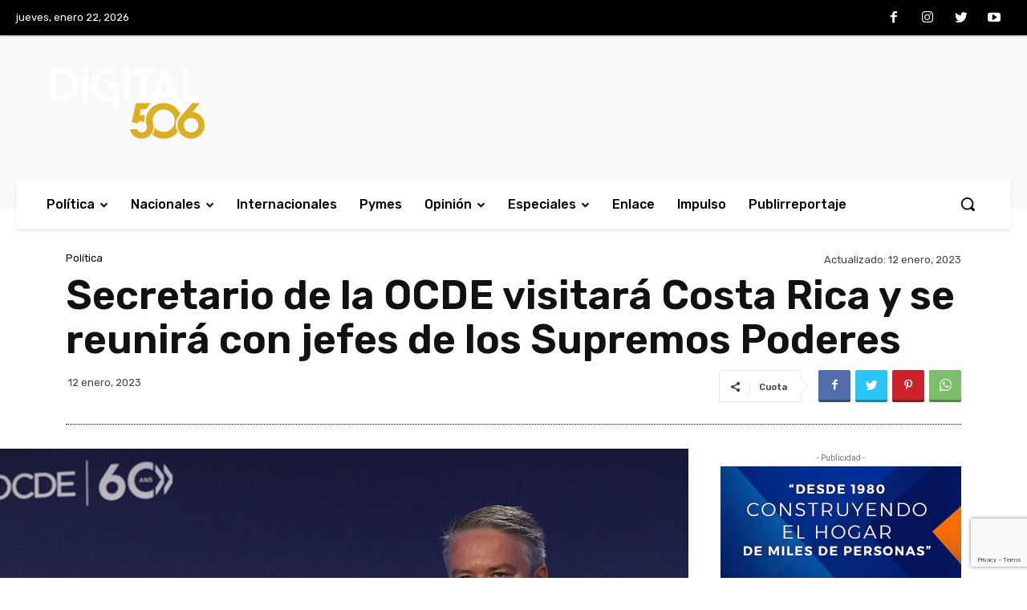

--- FILE ---
content_type: text/html; charset=utf-8
request_url: https://www.google.com/recaptcha/api2/anchor?ar=1&k=6Lc6S5QmAAAAAJkYGFpTFd-xGBqyUwHp0a6yqNHy&co=aHR0cHM6Ly9kaWdpdGFsNTA2LmNvbTo0NDM.&hl=en&v=PoyoqOPhxBO7pBk68S4YbpHZ&size=invisible&anchor-ms=20000&execute-ms=30000&cb=jho922ptd4o7
body_size: 48729
content:
<!DOCTYPE HTML><html dir="ltr" lang="en"><head><meta http-equiv="Content-Type" content="text/html; charset=UTF-8">
<meta http-equiv="X-UA-Compatible" content="IE=edge">
<title>reCAPTCHA</title>
<style type="text/css">
/* cyrillic-ext */
@font-face {
  font-family: 'Roboto';
  font-style: normal;
  font-weight: 400;
  font-stretch: 100%;
  src: url(//fonts.gstatic.com/s/roboto/v48/KFO7CnqEu92Fr1ME7kSn66aGLdTylUAMa3GUBHMdazTgWw.woff2) format('woff2');
  unicode-range: U+0460-052F, U+1C80-1C8A, U+20B4, U+2DE0-2DFF, U+A640-A69F, U+FE2E-FE2F;
}
/* cyrillic */
@font-face {
  font-family: 'Roboto';
  font-style: normal;
  font-weight: 400;
  font-stretch: 100%;
  src: url(//fonts.gstatic.com/s/roboto/v48/KFO7CnqEu92Fr1ME7kSn66aGLdTylUAMa3iUBHMdazTgWw.woff2) format('woff2');
  unicode-range: U+0301, U+0400-045F, U+0490-0491, U+04B0-04B1, U+2116;
}
/* greek-ext */
@font-face {
  font-family: 'Roboto';
  font-style: normal;
  font-weight: 400;
  font-stretch: 100%;
  src: url(//fonts.gstatic.com/s/roboto/v48/KFO7CnqEu92Fr1ME7kSn66aGLdTylUAMa3CUBHMdazTgWw.woff2) format('woff2');
  unicode-range: U+1F00-1FFF;
}
/* greek */
@font-face {
  font-family: 'Roboto';
  font-style: normal;
  font-weight: 400;
  font-stretch: 100%;
  src: url(//fonts.gstatic.com/s/roboto/v48/KFO7CnqEu92Fr1ME7kSn66aGLdTylUAMa3-UBHMdazTgWw.woff2) format('woff2');
  unicode-range: U+0370-0377, U+037A-037F, U+0384-038A, U+038C, U+038E-03A1, U+03A3-03FF;
}
/* math */
@font-face {
  font-family: 'Roboto';
  font-style: normal;
  font-weight: 400;
  font-stretch: 100%;
  src: url(//fonts.gstatic.com/s/roboto/v48/KFO7CnqEu92Fr1ME7kSn66aGLdTylUAMawCUBHMdazTgWw.woff2) format('woff2');
  unicode-range: U+0302-0303, U+0305, U+0307-0308, U+0310, U+0312, U+0315, U+031A, U+0326-0327, U+032C, U+032F-0330, U+0332-0333, U+0338, U+033A, U+0346, U+034D, U+0391-03A1, U+03A3-03A9, U+03B1-03C9, U+03D1, U+03D5-03D6, U+03F0-03F1, U+03F4-03F5, U+2016-2017, U+2034-2038, U+203C, U+2040, U+2043, U+2047, U+2050, U+2057, U+205F, U+2070-2071, U+2074-208E, U+2090-209C, U+20D0-20DC, U+20E1, U+20E5-20EF, U+2100-2112, U+2114-2115, U+2117-2121, U+2123-214F, U+2190, U+2192, U+2194-21AE, U+21B0-21E5, U+21F1-21F2, U+21F4-2211, U+2213-2214, U+2216-22FF, U+2308-230B, U+2310, U+2319, U+231C-2321, U+2336-237A, U+237C, U+2395, U+239B-23B7, U+23D0, U+23DC-23E1, U+2474-2475, U+25AF, U+25B3, U+25B7, U+25BD, U+25C1, U+25CA, U+25CC, U+25FB, U+266D-266F, U+27C0-27FF, U+2900-2AFF, U+2B0E-2B11, U+2B30-2B4C, U+2BFE, U+3030, U+FF5B, U+FF5D, U+1D400-1D7FF, U+1EE00-1EEFF;
}
/* symbols */
@font-face {
  font-family: 'Roboto';
  font-style: normal;
  font-weight: 400;
  font-stretch: 100%;
  src: url(//fonts.gstatic.com/s/roboto/v48/KFO7CnqEu92Fr1ME7kSn66aGLdTylUAMaxKUBHMdazTgWw.woff2) format('woff2');
  unicode-range: U+0001-000C, U+000E-001F, U+007F-009F, U+20DD-20E0, U+20E2-20E4, U+2150-218F, U+2190, U+2192, U+2194-2199, U+21AF, U+21E6-21F0, U+21F3, U+2218-2219, U+2299, U+22C4-22C6, U+2300-243F, U+2440-244A, U+2460-24FF, U+25A0-27BF, U+2800-28FF, U+2921-2922, U+2981, U+29BF, U+29EB, U+2B00-2BFF, U+4DC0-4DFF, U+FFF9-FFFB, U+10140-1018E, U+10190-1019C, U+101A0, U+101D0-101FD, U+102E0-102FB, U+10E60-10E7E, U+1D2C0-1D2D3, U+1D2E0-1D37F, U+1F000-1F0FF, U+1F100-1F1AD, U+1F1E6-1F1FF, U+1F30D-1F30F, U+1F315, U+1F31C, U+1F31E, U+1F320-1F32C, U+1F336, U+1F378, U+1F37D, U+1F382, U+1F393-1F39F, U+1F3A7-1F3A8, U+1F3AC-1F3AF, U+1F3C2, U+1F3C4-1F3C6, U+1F3CA-1F3CE, U+1F3D4-1F3E0, U+1F3ED, U+1F3F1-1F3F3, U+1F3F5-1F3F7, U+1F408, U+1F415, U+1F41F, U+1F426, U+1F43F, U+1F441-1F442, U+1F444, U+1F446-1F449, U+1F44C-1F44E, U+1F453, U+1F46A, U+1F47D, U+1F4A3, U+1F4B0, U+1F4B3, U+1F4B9, U+1F4BB, U+1F4BF, U+1F4C8-1F4CB, U+1F4D6, U+1F4DA, U+1F4DF, U+1F4E3-1F4E6, U+1F4EA-1F4ED, U+1F4F7, U+1F4F9-1F4FB, U+1F4FD-1F4FE, U+1F503, U+1F507-1F50B, U+1F50D, U+1F512-1F513, U+1F53E-1F54A, U+1F54F-1F5FA, U+1F610, U+1F650-1F67F, U+1F687, U+1F68D, U+1F691, U+1F694, U+1F698, U+1F6AD, U+1F6B2, U+1F6B9-1F6BA, U+1F6BC, U+1F6C6-1F6CF, U+1F6D3-1F6D7, U+1F6E0-1F6EA, U+1F6F0-1F6F3, U+1F6F7-1F6FC, U+1F700-1F7FF, U+1F800-1F80B, U+1F810-1F847, U+1F850-1F859, U+1F860-1F887, U+1F890-1F8AD, U+1F8B0-1F8BB, U+1F8C0-1F8C1, U+1F900-1F90B, U+1F93B, U+1F946, U+1F984, U+1F996, U+1F9E9, U+1FA00-1FA6F, U+1FA70-1FA7C, U+1FA80-1FA89, U+1FA8F-1FAC6, U+1FACE-1FADC, U+1FADF-1FAE9, U+1FAF0-1FAF8, U+1FB00-1FBFF;
}
/* vietnamese */
@font-face {
  font-family: 'Roboto';
  font-style: normal;
  font-weight: 400;
  font-stretch: 100%;
  src: url(//fonts.gstatic.com/s/roboto/v48/KFO7CnqEu92Fr1ME7kSn66aGLdTylUAMa3OUBHMdazTgWw.woff2) format('woff2');
  unicode-range: U+0102-0103, U+0110-0111, U+0128-0129, U+0168-0169, U+01A0-01A1, U+01AF-01B0, U+0300-0301, U+0303-0304, U+0308-0309, U+0323, U+0329, U+1EA0-1EF9, U+20AB;
}
/* latin-ext */
@font-face {
  font-family: 'Roboto';
  font-style: normal;
  font-weight: 400;
  font-stretch: 100%;
  src: url(//fonts.gstatic.com/s/roboto/v48/KFO7CnqEu92Fr1ME7kSn66aGLdTylUAMa3KUBHMdazTgWw.woff2) format('woff2');
  unicode-range: U+0100-02BA, U+02BD-02C5, U+02C7-02CC, U+02CE-02D7, U+02DD-02FF, U+0304, U+0308, U+0329, U+1D00-1DBF, U+1E00-1E9F, U+1EF2-1EFF, U+2020, U+20A0-20AB, U+20AD-20C0, U+2113, U+2C60-2C7F, U+A720-A7FF;
}
/* latin */
@font-face {
  font-family: 'Roboto';
  font-style: normal;
  font-weight: 400;
  font-stretch: 100%;
  src: url(//fonts.gstatic.com/s/roboto/v48/KFO7CnqEu92Fr1ME7kSn66aGLdTylUAMa3yUBHMdazQ.woff2) format('woff2');
  unicode-range: U+0000-00FF, U+0131, U+0152-0153, U+02BB-02BC, U+02C6, U+02DA, U+02DC, U+0304, U+0308, U+0329, U+2000-206F, U+20AC, U+2122, U+2191, U+2193, U+2212, U+2215, U+FEFF, U+FFFD;
}
/* cyrillic-ext */
@font-face {
  font-family: 'Roboto';
  font-style: normal;
  font-weight: 500;
  font-stretch: 100%;
  src: url(//fonts.gstatic.com/s/roboto/v48/KFO7CnqEu92Fr1ME7kSn66aGLdTylUAMa3GUBHMdazTgWw.woff2) format('woff2');
  unicode-range: U+0460-052F, U+1C80-1C8A, U+20B4, U+2DE0-2DFF, U+A640-A69F, U+FE2E-FE2F;
}
/* cyrillic */
@font-face {
  font-family: 'Roboto';
  font-style: normal;
  font-weight: 500;
  font-stretch: 100%;
  src: url(//fonts.gstatic.com/s/roboto/v48/KFO7CnqEu92Fr1ME7kSn66aGLdTylUAMa3iUBHMdazTgWw.woff2) format('woff2');
  unicode-range: U+0301, U+0400-045F, U+0490-0491, U+04B0-04B1, U+2116;
}
/* greek-ext */
@font-face {
  font-family: 'Roboto';
  font-style: normal;
  font-weight: 500;
  font-stretch: 100%;
  src: url(//fonts.gstatic.com/s/roboto/v48/KFO7CnqEu92Fr1ME7kSn66aGLdTylUAMa3CUBHMdazTgWw.woff2) format('woff2');
  unicode-range: U+1F00-1FFF;
}
/* greek */
@font-face {
  font-family: 'Roboto';
  font-style: normal;
  font-weight: 500;
  font-stretch: 100%;
  src: url(//fonts.gstatic.com/s/roboto/v48/KFO7CnqEu92Fr1ME7kSn66aGLdTylUAMa3-UBHMdazTgWw.woff2) format('woff2');
  unicode-range: U+0370-0377, U+037A-037F, U+0384-038A, U+038C, U+038E-03A1, U+03A3-03FF;
}
/* math */
@font-face {
  font-family: 'Roboto';
  font-style: normal;
  font-weight: 500;
  font-stretch: 100%;
  src: url(//fonts.gstatic.com/s/roboto/v48/KFO7CnqEu92Fr1ME7kSn66aGLdTylUAMawCUBHMdazTgWw.woff2) format('woff2');
  unicode-range: U+0302-0303, U+0305, U+0307-0308, U+0310, U+0312, U+0315, U+031A, U+0326-0327, U+032C, U+032F-0330, U+0332-0333, U+0338, U+033A, U+0346, U+034D, U+0391-03A1, U+03A3-03A9, U+03B1-03C9, U+03D1, U+03D5-03D6, U+03F0-03F1, U+03F4-03F5, U+2016-2017, U+2034-2038, U+203C, U+2040, U+2043, U+2047, U+2050, U+2057, U+205F, U+2070-2071, U+2074-208E, U+2090-209C, U+20D0-20DC, U+20E1, U+20E5-20EF, U+2100-2112, U+2114-2115, U+2117-2121, U+2123-214F, U+2190, U+2192, U+2194-21AE, U+21B0-21E5, U+21F1-21F2, U+21F4-2211, U+2213-2214, U+2216-22FF, U+2308-230B, U+2310, U+2319, U+231C-2321, U+2336-237A, U+237C, U+2395, U+239B-23B7, U+23D0, U+23DC-23E1, U+2474-2475, U+25AF, U+25B3, U+25B7, U+25BD, U+25C1, U+25CA, U+25CC, U+25FB, U+266D-266F, U+27C0-27FF, U+2900-2AFF, U+2B0E-2B11, U+2B30-2B4C, U+2BFE, U+3030, U+FF5B, U+FF5D, U+1D400-1D7FF, U+1EE00-1EEFF;
}
/* symbols */
@font-face {
  font-family: 'Roboto';
  font-style: normal;
  font-weight: 500;
  font-stretch: 100%;
  src: url(//fonts.gstatic.com/s/roboto/v48/KFO7CnqEu92Fr1ME7kSn66aGLdTylUAMaxKUBHMdazTgWw.woff2) format('woff2');
  unicode-range: U+0001-000C, U+000E-001F, U+007F-009F, U+20DD-20E0, U+20E2-20E4, U+2150-218F, U+2190, U+2192, U+2194-2199, U+21AF, U+21E6-21F0, U+21F3, U+2218-2219, U+2299, U+22C4-22C6, U+2300-243F, U+2440-244A, U+2460-24FF, U+25A0-27BF, U+2800-28FF, U+2921-2922, U+2981, U+29BF, U+29EB, U+2B00-2BFF, U+4DC0-4DFF, U+FFF9-FFFB, U+10140-1018E, U+10190-1019C, U+101A0, U+101D0-101FD, U+102E0-102FB, U+10E60-10E7E, U+1D2C0-1D2D3, U+1D2E0-1D37F, U+1F000-1F0FF, U+1F100-1F1AD, U+1F1E6-1F1FF, U+1F30D-1F30F, U+1F315, U+1F31C, U+1F31E, U+1F320-1F32C, U+1F336, U+1F378, U+1F37D, U+1F382, U+1F393-1F39F, U+1F3A7-1F3A8, U+1F3AC-1F3AF, U+1F3C2, U+1F3C4-1F3C6, U+1F3CA-1F3CE, U+1F3D4-1F3E0, U+1F3ED, U+1F3F1-1F3F3, U+1F3F5-1F3F7, U+1F408, U+1F415, U+1F41F, U+1F426, U+1F43F, U+1F441-1F442, U+1F444, U+1F446-1F449, U+1F44C-1F44E, U+1F453, U+1F46A, U+1F47D, U+1F4A3, U+1F4B0, U+1F4B3, U+1F4B9, U+1F4BB, U+1F4BF, U+1F4C8-1F4CB, U+1F4D6, U+1F4DA, U+1F4DF, U+1F4E3-1F4E6, U+1F4EA-1F4ED, U+1F4F7, U+1F4F9-1F4FB, U+1F4FD-1F4FE, U+1F503, U+1F507-1F50B, U+1F50D, U+1F512-1F513, U+1F53E-1F54A, U+1F54F-1F5FA, U+1F610, U+1F650-1F67F, U+1F687, U+1F68D, U+1F691, U+1F694, U+1F698, U+1F6AD, U+1F6B2, U+1F6B9-1F6BA, U+1F6BC, U+1F6C6-1F6CF, U+1F6D3-1F6D7, U+1F6E0-1F6EA, U+1F6F0-1F6F3, U+1F6F7-1F6FC, U+1F700-1F7FF, U+1F800-1F80B, U+1F810-1F847, U+1F850-1F859, U+1F860-1F887, U+1F890-1F8AD, U+1F8B0-1F8BB, U+1F8C0-1F8C1, U+1F900-1F90B, U+1F93B, U+1F946, U+1F984, U+1F996, U+1F9E9, U+1FA00-1FA6F, U+1FA70-1FA7C, U+1FA80-1FA89, U+1FA8F-1FAC6, U+1FACE-1FADC, U+1FADF-1FAE9, U+1FAF0-1FAF8, U+1FB00-1FBFF;
}
/* vietnamese */
@font-face {
  font-family: 'Roboto';
  font-style: normal;
  font-weight: 500;
  font-stretch: 100%;
  src: url(//fonts.gstatic.com/s/roboto/v48/KFO7CnqEu92Fr1ME7kSn66aGLdTylUAMa3OUBHMdazTgWw.woff2) format('woff2');
  unicode-range: U+0102-0103, U+0110-0111, U+0128-0129, U+0168-0169, U+01A0-01A1, U+01AF-01B0, U+0300-0301, U+0303-0304, U+0308-0309, U+0323, U+0329, U+1EA0-1EF9, U+20AB;
}
/* latin-ext */
@font-face {
  font-family: 'Roboto';
  font-style: normal;
  font-weight: 500;
  font-stretch: 100%;
  src: url(//fonts.gstatic.com/s/roboto/v48/KFO7CnqEu92Fr1ME7kSn66aGLdTylUAMa3KUBHMdazTgWw.woff2) format('woff2');
  unicode-range: U+0100-02BA, U+02BD-02C5, U+02C7-02CC, U+02CE-02D7, U+02DD-02FF, U+0304, U+0308, U+0329, U+1D00-1DBF, U+1E00-1E9F, U+1EF2-1EFF, U+2020, U+20A0-20AB, U+20AD-20C0, U+2113, U+2C60-2C7F, U+A720-A7FF;
}
/* latin */
@font-face {
  font-family: 'Roboto';
  font-style: normal;
  font-weight: 500;
  font-stretch: 100%;
  src: url(//fonts.gstatic.com/s/roboto/v48/KFO7CnqEu92Fr1ME7kSn66aGLdTylUAMa3yUBHMdazQ.woff2) format('woff2');
  unicode-range: U+0000-00FF, U+0131, U+0152-0153, U+02BB-02BC, U+02C6, U+02DA, U+02DC, U+0304, U+0308, U+0329, U+2000-206F, U+20AC, U+2122, U+2191, U+2193, U+2212, U+2215, U+FEFF, U+FFFD;
}
/* cyrillic-ext */
@font-face {
  font-family: 'Roboto';
  font-style: normal;
  font-weight: 900;
  font-stretch: 100%;
  src: url(//fonts.gstatic.com/s/roboto/v48/KFO7CnqEu92Fr1ME7kSn66aGLdTylUAMa3GUBHMdazTgWw.woff2) format('woff2');
  unicode-range: U+0460-052F, U+1C80-1C8A, U+20B4, U+2DE0-2DFF, U+A640-A69F, U+FE2E-FE2F;
}
/* cyrillic */
@font-face {
  font-family: 'Roboto';
  font-style: normal;
  font-weight: 900;
  font-stretch: 100%;
  src: url(//fonts.gstatic.com/s/roboto/v48/KFO7CnqEu92Fr1ME7kSn66aGLdTylUAMa3iUBHMdazTgWw.woff2) format('woff2');
  unicode-range: U+0301, U+0400-045F, U+0490-0491, U+04B0-04B1, U+2116;
}
/* greek-ext */
@font-face {
  font-family: 'Roboto';
  font-style: normal;
  font-weight: 900;
  font-stretch: 100%;
  src: url(//fonts.gstatic.com/s/roboto/v48/KFO7CnqEu92Fr1ME7kSn66aGLdTylUAMa3CUBHMdazTgWw.woff2) format('woff2');
  unicode-range: U+1F00-1FFF;
}
/* greek */
@font-face {
  font-family: 'Roboto';
  font-style: normal;
  font-weight: 900;
  font-stretch: 100%;
  src: url(//fonts.gstatic.com/s/roboto/v48/KFO7CnqEu92Fr1ME7kSn66aGLdTylUAMa3-UBHMdazTgWw.woff2) format('woff2');
  unicode-range: U+0370-0377, U+037A-037F, U+0384-038A, U+038C, U+038E-03A1, U+03A3-03FF;
}
/* math */
@font-face {
  font-family: 'Roboto';
  font-style: normal;
  font-weight: 900;
  font-stretch: 100%;
  src: url(//fonts.gstatic.com/s/roboto/v48/KFO7CnqEu92Fr1ME7kSn66aGLdTylUAMawCUBHMdazTgWw.woff2) format('woff2');
  unicode-range: U+0302-0303, U+0305, U+0307-0308, U+0310, U+0312, U+0315, U+031A, U+0326-0327, U+032C, U+032F-0330, U+0332-0333, U+0338, U+033A, U+0346, U+034D, U+0391-03A1, U+03A3-03A9, U+03B1-03C9, U+03D1, U+03D5-03D6, U+03F0-03F1, U+03F4-03F5, U+2016-2017, U+2034-2038, U+203C, U+2040, U+2043, U+2047, U+2050, U+2057, U+205F, U+2070-2071, U+2074-208E, U+2090-209C, U+20D0-20DC, U+20E1, U+20E5-20EF, U+2100-2112, U+2114-2115, U+2117-2121, U+2123-214F, U+2190, U+2192, U+2194-21AE, U+21B0-21E5, U+21F1-21F2, U+21F4-2211, U+2213-2214, U+2216-22FF, U+2308-230B, U+2310, U+2319, U+231C-2321, U+2336-237A, U+237C, U+2395, U+239B-23B7, U+23D0, U+23DC-23E1, U+2474-2475, U+25AF, U+25B3, U+25B7, U+25BD, U+25C1, U+25CA, U+25CC, U+25FB, U+266D-266F, U+27C0-27FF, U+2900-2AFF, U+2B0E-2B11, U+2B30-2B4C, U+2BFE, U+3030, U+FF5B, U+FF5D, U+1D400-1D7FF, U+1EE00-1EEFF;
}
/* symbols */
@font-face {
  font-family: 'Roboto';
  font-style: normal;
  font-weight: 900;
  font-stretch: 100%;
  src: url(//fonts.gstatic.com/s/roboto/v48/KFO7CnqEu92Fr1ME7kSn66aGLdTylUAMaxKUBHMdazTgWw.woff2) format('woff2');
  unicode-range: U+0001-000C, U+000E-001F, U+007F-009F, U+20DD-20E0, U+20E2-20E4, U+2150-218F, U+2190, U+2192, U+2194-2199, U+21AF, U+21E6-21F0, U+21F3, U+2218-2219, U+2299, U+22C4-22C6, U+2300-243F, U+2440-244A, U+2460-24FF, U+25A0-27BF, U+2800-28FF, U+2921-2922, U+2981, U+29BF, U+29EB, U+2B00-2BFF, U+4DC0-4DFF, U+FFF9-FFFB, U+10140-1018E, U+10190-1019C, U+101A0, U+101D0-101FD, U+102E0-102FB, U+10E60-10E7E, U+1D2C0-1D2D3, U+1D2E0-1D37F, U+1F000-1F0FF, U+1F100-1F1AD, U+1F1E6-1F1FF, U+1F30D-1F30F, U+1F315, U+1F31C, U+1F31E, U+1F320-1F32C, U+1F336, U+1F378, U+1F37D, U+1F382, U+1F393-1F39F, U+1F3A7-1F3A8, U+1F3AC-1F3AF, U+1F3C2, U+1F3C4-1F3C6, U+1F3CA-1F3CE, U+1F3D4-1F3E0, U+1F3ED, U+1F3F1-1F3F3, U+1F3F5-1F3F7, U+1F408, U+1F415, U+1F41F, U+1F426, U+1F43F, U+1F441-1F442, U+1F444, U+1F446-1F449, U+1F44C-1F44E, U+1F453, U+1F46A, U+1F47D, U+1F4A3, U+1F4B0, U+1F4B3, U+1F4B9, U+1F4BB, U+1F4BF, U+1F4C8-1F4CB, U+1F4D6, U+1F4DA, U+1F4DF, U+1F4E3-1F4E6, U+1F4EA-1F4ED, U+1F4F7, U+1F4F9-1F4FB, U+1F4FD-1F4FE, U+1F503, U+1F507-1F50B, U+1F50D, U+1F512-1F513, U+1F53E-1F54A, U+1F54F-1F5FA, U+1F610, U+1F650-1F67F, U+1F687, U+1F68D, U+1F691, U+1F694, U+1F698, U+1F6AD, U+1F6B2, U+1F6B9-1F6BA, U+1F6BC, U+1F6C6-1F6CF, U+1F6D3-1F6D7, U+1F6E0-1F6EA, U+1F6F0-1F6F3, U+1F6F7-1F6FC, U+1F700-1F7FF, U+1F800-1F80B, U+1F810-1F847, U+1F850-1F859, U+1F860-1F887, U+1F890-1F8AD, U+1F8B0-1F8BB, U+1F8C0-1F8C1, U+1F900-1F90B, U+1F93B, U+1F946, U+1F984, U+1F996, U+1F9E9, U+1FA00-1FA6F, U+1FA70-1FA7C, U+1FA80-1FA89, U+1FA8F-1FAC6, U+1FACE-1FADC, U+1FADF-1FAE9, U+1FAF0-1FAF8, U+1FB00-1FBFF;
}
/* vietnamese */
@font-face {
  font-family: 'Roboto';
  font-style: normal;
  font-weight: 900;
  font-stretch: 100%;
  src: url(//fonts.gstatic.com/s/roboto/v48/KFO7CnqEu92Fr1ME7kSn66aGLdTylUAMa3OUBHMdazTgWw.woff2) format('woff2');
  unicode-range: U+0102-0103, U+0110-0111, U+0128-0129, U+0168-0169, U+01A0-01A1, U+01AF-01B0, U+0300-0301, U+0303-0304, U+0308-0309, U+0323, U+0329, U+1EA0-1EF9, U+20AB;
}
/* latin-ext */
@font-face {
  font-family: 'Roboto';
  font-style: normal;
  font-weight: 900;
  font-stretch: 100%;
  src: url(//fonts.gstatic.com/s/roboto/v48/KFO7CnqEu92Fr1ME7kSn66aGLdTylUAMa3KUBHMdazTgWw.woff2) format('woff2');
  unicode-range: U+0100-02BA, U+02BD-02C5, U+02C7-02CC, U+02CE-02D7, U+02DD-02FF, U+0304, U+0308, U+0329, U+1D00-1DBF, U+1E00-1E9F, U+1EF2-1EFF, U+2020, U+20A0-20AB, U+20AD-20C0, U+2113, U+2C60-2C7F, U+A720-A7FF;
}
/* latin */
@font-face {
  font-family: 'Roboto';
  font-style: normal;
  font-weight: 900;
  font-stretch: 100%;
  src: url(//fonts.gstatic.com/s/roboto/v48/KFO7CnqEu92Fr1ME7kSn66aGLdTylUAMa3yUBHMdazQ.woff2) format('woff2');
  unicode-range: U+0000-00FF, U+0131, U+0152-0153, U+02BB-02BC, U+02C6, U+02DA, U+02DC, U+0304, U+0308, U+0329, U+2000-206F, U+20AC, U+2122, U+2191, U+2193, U+2212, U+2215, U+FEFF, U+FFFD;
}

</style>
<link rel="stylesheet" type="text/css" href="https://www.gstatic.com/recaptcha/releases/PoyoqOPhxBO7pBk68S4YbpHZ/styles__ltr.css">
<script nonce="k7QQHAf8kDHr1cb6dtWOAw" type="text/javascript">window['__recaptcha_api'] = 'https://www.google.com/recaptcha/api2/';</script>
<script type="text/javascript" src="https://www.gstatic.com/recaptcha/releases/PoyoqOPhxBO7pBk68S4YbpHZ/recaptcha__en.js" nonce="k7QQHAf8kDHr1cb6dtWOAw">
      
    </script></head>
<body><div id="rc-anchor-alert" class="rc-anchor-alert"></div>
<input type="hidden" id="recaptcha-token" value="[base64]">
<script type="text/javascript" nonce="k7QQHAf8kDHr1cb6dtWOAw">
      recaptcha.anchor.Main.init("[\x22ainput\x22,[\x22bgdata\x22,\x22\x22,\[base64]/[base64]/[base64]/[base64]/[base64]/[base64]/KGcoTywyNTMsTy5PKSxVRyhPLEMpKTpnKE8sMjUzLEMpLE8pKSxsKSksTykpfSxieT1mdW5jdGlvbihDLE8sdSxsKXtmb3IobD0odT1SKEMpLDApO08+MDtPLS0pbD1sPDw4fFooQyk7ZyhDLHUsbCl9LFVHPWZ1bmN0aW9uKEMsTyl7Qy5pLmxlbmd0aD4xMDQ/[base64]/[base64]/[base64]/[base64]/[base64]/[base64]/[base64]\\u003d\x22,\[base64]\\u003d\\u003d\x22,\x22w57Du8K2I8KFw5xcw4UzDcKtwqQ+woXDtxR7JgZlwqYDw4fDtsKEwq3CrWN7wqtpw4rDq2HDvsOJwqwkUsOBIgLClmEsWG/DrsOZGsKxw4FdXHbChSA+SMOLw4jCosKbw7vCosKzwr3CoMOQKAzCssKyWcKiwqbCsyJfAcOvw4TCg8KrwpvCvFvCh8ONEjZeWcOWC8KqWiBycMOtHh/Cg8KGJhQTw5wrYkVGwpHCmcOGw6XDvMOcTwJRwqIFwroHw4TDkycVwoAOwoTCnsOLSsKVw5LClFbCusK7IRMresKXw5/[base64]/K0t2w4HCiwcjTlB5LwTCsXRDw4zDr3jCgTzDpMK+wpjDjlEGwrJAZsOxw5DDs8KFwrfDhEsGw6dAw5/DpsKcAWAgwrDDrsO6wonCsxzCgsOQGwpwwpxHUQEdw4fDnB8Tw4pGw5w8YMKlfVY5wqhaF8Oaw6oHC8K6woDDtcOgwpoKw5DCtcOzWsKUw6fDkcOSM8O/[base64]/[base64]/[base64]/CuB0Mw7RawpXDusOVNFPCgWAxAAPCq8ORwrIEw4LCtlnDt8Oow7XCpMKrAVQhwrZfwqF/KcOWbcKGw7jCvsOPwpDCmMOtw40bXkzCrklINWYAw6ZlJcKtw41jwph6wq3DhsKGR8OrIhbCu1TDiljCksOtb1I3w5PCk8OYY3DDiG8owpzCjsKIw5XDhHUWwpMUDnTClcO0wr5swppqwps4wprCtQPDlsOjUB7Dsl0iPTLDqcObw7nCnMKoeWVgw5/[base64]/DoSJGwrgUXHRRw6hQwrpAI8KibcOOw6DCrsODw7Ngw7fCrMOqw7DDksOqVmfDrCfCpRsldmtnCH/DpsONVMKGIcKMLsObbMO2b8OtdsOowo/Dt1w3E8K5MVNdwqjCiADCtcO2wrLCpyDDpQ4Cw6c+wpHCsXEHwp/DpcK+wpDDtSXDtXXDqHjCunYFw63CvmQIKcKPUj3CjsOIXMKBw5fCpRMUCsKuHR3CvnzCgkwww5diwr/CigfDug3DukzCkBFaasOwdcKcZcOoBiDDtcOyw6pww7bDtMKAwrPCnsKhwr3CusOHwo7Co8OZw6YbR0BVY1fCmMK8P0lUwq8Tw44iwrnCnznCm8OPCVXClCbCgnjCu2hKSCXDuh15Th0iwp0dw7w0Qz3DgcOBw5LDiMOEOz1Ww7Z8FMKgw74TwrFjf8KLw7DCvzg/w6hmwqjDkQhjw7xgwpvDlxzDqRnCvsOrw67CtsKFF8Ocwo3Dq14PwpsUwoFvwrtdR8Oww752J2VeLQHDtknCucO/w7zCrCHDrMK6MBHDnsKaw7XCicOPw7HCnsKXwoIuwqoswppxQy9Uw7IVwpQiwrPDkxfCgkVOPxd5wrLDhhNYw4zDmMOTw7nDlyQ2GsKXw4Uqw63CisONS8OxHDPCvGTCkX/CshIJw5Jvwq3DnAJsWcOuecKjfMKzw7R1EkRxHTbDmcOKEkUBwo3CulrCkCTCvcO7acOWw58bwq9Gwo0Iw77ChQ/Cly9MSSA8fEPClzfDlD/DtWQ2McOMw7Vpw53DsAHCkMKbwr7CsMK/[base64]/wrnCrU86PHbCrsO0XCwVw5rCrcOVwofCn3LDpMKCKEoSIkEKwoI4w5jDjkvCjH1AwqNpcVTCvMKNZcOOTcKgwrLDh8KxwpnCkC3DtWcLw5PDhcKIw6F3TcKpKGTCgsOUem7DsxF6w5RYw6EYG1PDpkdSw7zDrcKywoMQwqIUwqXCthh2ecKcw4Mkw55ww7djbj/[base64]/Csx8xwr0Ww6V+w5vDvUfDssKVN8OIRsOjQ8KcAMKYDMK8w4TChEvDlsKrw6PCgU/CtGnCpRzCmQ/[base64]/Z8OdUMKnw710J8Kew59Qw57CqMK9UMOEwoHDj1BTw7zDrBcGw7FFwqTClDwpwo/DocOzw7NHcsKcR8O5HBTCiAxbeUsHOcKmUcKTw7VYIXbDqTjCiXvDqcOHw6TDmQgswoHDrXvCnDPCqsKYCcONLsKpw6nDisKsdMOEw4fDjcKjKcKdwrBQwpICXcOGb8KiBMOiw4QwB1zDisOTwqnDoB10HWDCsMO7YcOFwqZ4O8Kaw67DoMKkw4TCssKDwqvDqi/CqMK/WcK6eMKgGsOdw78vGsOgwogow5Juw5I7VjLDnMK9B8OwKgjChsKqw7DClRURwr45MlMcwrTDvRbCusKew5sywoh8UFnDv8O7b8OeXyxuG8KMw4PCuE3DtX7Ck8K6W8KZw6dJw4zCgToUw6ACwrbDkMO6bG0cw7oQH8O/[base64]/CpkXCnMKGw6FvwrPCi8Kvw4/CjMKUw6YgwoDCilNTw5/DnsKdw6/CvsOEw4rDtSQBwoZbw6LDscOhworDvGrCi8Oaw5VAKSEcK2HDqGhtIhLDsynDhgpAV8KNwpbCoWfCtUcZJsK2w5MQFcOYPFnCucKMwoIuKcOJdFPCpMOjwqzCn8OKwqrDgFXDm3I/SwMHw7rDs8OoOsKpbGh7AMOqw7Bmw7LCo8OXwrXDq8KhwqfDj8KWEVHCuFYawqxZw5rDgcKjexjCoyVLwqsyw4LDisOHw5PCm3gFworCkzcLwr98K1/DicKxw4HCgMOXEhNISjprwqrDn8OtY1/[base64]/[base64]/[base64]/Dj8OcwonDr2zCp8KLw7k/w4AAw7VVH8Krw4rDvUPCuj/CmxxFCMK6NMKvAVcxw4QybMOtwqISwrRnW8Kzw4U/w4dWVcOKw6FdLsO/EMOqwrkNwpoCHcOiwqVlaytQfUldw48fGBrDvQ5qwqfDpk3DpMKSYRjCtMKLwpLDlcOowrE9wrtbAhcXDydfG8ODw6oTSXhVwr56eMKFwpbDscKsXE7DhMKHw5oeDSHCswM1wrNZwoFmGcKfwpTDpBEMQMOLw6djwr7DnxfDicOCU8KZAcOXR3/[base64]/[base64]/[base64]/Cl8OhJcOgYsODwrcPHcK3wr1Yw4EkwpodwohkJcKlw7PDkjzCn8KlfGkbFcKIwovDvXFUwpNyFMOXEsOwXWzCnHgTIWvCrShHw60HXcKeLcKPw7rDlUrCgSTDkMKgdMOTwoTCvmDCpHjDtFLDoxYdOcKQwofCvyoYwpV4wr/CnnNSXkZvAF4yw5nDk2XDp8OBW03CicKbXER0wqwNwrxTw5t9wrHDqgwUw77CmQDCgMO+PHzCrjwzwofCizgSFFrCpT0fYMOSNGXCs31vw7bDsMKvw4kVVgXCiRlKYMKCP8Khw5fDq1HCoQTDpsO1WsKVw4jCqsOmw790Jj3DtcK4ZsOnw7VDAMOdw48bw6/Cj8OdZ8KNwoJUwqxkTMKFUWDCrMKtwr9dw6vDucKEw43ChMOlGDrDgMKODwvCkHjCkmXCgsKOw54qWMOPV0NBN1VhOUpvw7jCvy9aw5HDtGXDisO7woEFw7HCqnAVelbDjWkAPEDDqDMFw5QuIRHChMOdwqnCkzpYwrtHw7/ChMKbwqHChyLCn8OAwqBcw6HDvsOOO8KZBA0mw7gdI8KNesKTXgBALsK7wpLDthTDik9fw6NOK8K1w5vDscOFwrIHHsKww4/CkF3CiWoFRjcRwr50UVDCpsO6w69uNQdAcnFZwohGw5QgDcKMOgpHwpoSw7ZtHxTDoMO4wpIww4LDqHlYeMK5T3NpZcO2w7XDrcK9fsKVAsKgWsKow7hIG356wp1uLm/ClDnCvsK+w7wewpo3wqYsPlHCssKoaAs5w4nDp8KdwoUbwq/[base64]/CkFkMwozDuELDp0DCr2bDqgvClWvDh8KfwrsVB8K0f3nDk2zCscO+esOqUXLCoGHCo3nCrXPCq8OJHA5wwpxww7fDhMKHw6TDtGDCpsOZw6jCjsO+ch/ClCnDrcOHecK0b8Ogc8KEX8Klw6TDmcOPw7N2IVzCjw3DvMOFdsKpw7vCm8OeLQcTccO6wr4YLTsfwo5PWQvDgsOLPcKSw4M6esK6w5oHw7zDvsK1w5HDgcOqwpTClcOVF3HCnyZ8wrDDkAHDryXChcK/AMKQw69wJMO0w4R7asOjw7dzeV4dw5VJwqvCjMKjw7PDhsO+QBQcZsOvwrnCu0HClsOWYcKqwrHDtcOaw57CrC3Cp8ORwpVfAMO6NkMBGcOAN0fDsnI2T8OTb8KkwrxHD8O9wq/CpjIDAVsNw7ERwrfDgMKKwpfCscKWFhtUScOTw7YLwpHDlUJpRMOewr/Cj8ONQilGGcK/w6Icw5jDjcKYK0vDqFrCgMKEwrIpwrbDkMOaRcKpO1zDgMKCKG/Cm8Oxw67CosKBwppdw5vDmMKqFcKjbcKrQifDpsOQL8KbwqwwQEZ4w4bDlsO+CENgQsOQw5oKw4fCucKCBsKjwrcXw7xcZBR3woRnw7pmdG1mwo5xwqDCj8Ocw5/Dl8OjORvDvEXDmcKRw5gEwqwIwqYtwppEw7xDwpPCrsOmOMKSN8Osf246wqzDs8Kgw7vCqMOLwpJ/w57CjcKgED0kGMKwH8OpJUUCworDkMOXK8OqcylSw4nCrWfCoGxlesKmbzoQwoXDmMK/wrvDsXV1woMewp/Ds37CgQTCr8OMwpvCoyhqd8KSwpDCviXChBQVw6R5wrzDksO5USVsw4YxwqzDqcOmw65EPGjDsMODH8OCGsKdFzgBQyQ1G8Oxw61IFinDlsK3B8OeO8K9w7zChMKKwqFdb8OLE8KJM3ZKRMKnR8KCA8Kjw60fS8O7wrXCu8Khf3DClgHDrMKVDcK+wowGw67DncOyw7/CgcKZCmHDv8ObJWnDhsKGw7HCkMK8bUPCosOpU8KcwqgxwobCu8K/aTXCrWReRsKmwoTCvCjDo31TTXnDhsOqaUfCsELCp8OhJwMcNHDDmTnCmcKKZjPDuU/[base64]/DoCvCqGdDw5MgwpjCnjnDni/CtsO0MMKnwr8dIErCk8OPC8KpfMKKG8O+acOyHcKXw6bCtn9Uw49TcmUrwosVwr5DNh8GK8KPIcOGw47DmsKuAnzCqhBrWiPDlSzDrgnCqMKAe8OKTgPDlSh7Q8KjwpLDr8Kjw7QaRHtYw4gveS/Dmlgyw48Dw5FhwqjCtGLDgcOfwpvDjnzDonJfwobDo8KSQMOEKU7DgMKcwrcbwrDCvG8BdsKzH8Krw44tw7AnwrE6J8K+bB89wrvDhcKUw5vCk1PDmMK9wrZgw7Qld0UmwqMPbklnYsK5wrHDuizCpsOQP8Ouw4ZXwo3DgBBqwr/DjsOewowfdMOmecK8w6Flw5bDpMOxD8KcAFVcw7ACw4jCn8KvAMKBwoHChMKBwpbCiSo9O8K+w6AndAJLwp/[base64]/DhcO7w6HDp0BOMknChMKBSMOQw598YyV8w7NJKlnDoMOHw63DpcOTMFLCuzjDgTLCqcOmwqY1VS7DgcKUw7FYw4HDrngNBsKYw4UcBybDqlpgwr/CrsOFIcKsFcKbw4MXe8Ouw7vDmsOHw79uMcK5w6XDtz1MScKvwoXCkmPCusKPWH5LYsOEL8K/w45+B8KNw5kqX2Mlw7omwoBhw6PClgLDrsK/OnZiwqEYw68fwqo0w4t4YcKBZcKuRcOfwqU8w7Iawq3DnENvwpF7w5vCnQ3CoBQuehRmw4VZFsKtwp3CuMO4wr7DpcK9w40Tw5Nrw5Bew5Agw4DCpEbCgMKIDsKOe2tPRsKswq5Df8OgBChzTsOuUyLCpRMAwqF/QsKBFWXDuwPDtsKnE8OPw7HDsV7Dli3Dng9XLMO2w5TCoU9VSnPCpcKyDsKJw4oCw4lxw5jCssKTFlA5EG1easKTQMOie8ONa8K4DypxLGJhw4MzZMKkVcKycMOYwrvCgcOkw7MAwrXCvVISw5w1w5fCtcKrZMONOEIyw4LClUEbXW0SZBAQw4ZCTMOPw7DDmR/DuGbCoGcAI8OdOcKpw5fDnMK7chTDjsKYfkTDgMO3PMOBAGQfOcOUw4rDgsOuwr/ChlzDv8OVGcKZw6TCrcKSS8KzRsO0w5FxTmsYw4/Dh1nCocOqHkPDj1zDqEIZw4zCtzVpO8OYw4/[base64]/[base64]/CocKaw5LDlcKvw6Mswooiwq3DiMKBMsKtwpbDqQ9dd3HCpsOuw69uwpMWwrwGwpnCmhQ+YkdsLkJ1RMOcEsOodsO6w5jCscOZNMOUw6xEw5Zhw5E+azbCvEtDYRnCrU/CqsKjw7nDhS8WRMKhwrnCksKRR8OZw5bCqlU5w63ChG5aw4BMF8KcIVXChUBOfcOYIcKuBMKxwq4MwqcKbMOEw5HCtsOdVGfCm8KVw6bCtcOlw5wCwqZ6ZAwLwo3Dnko/LMKDZ8KZfMOJw4cGBgjCpkhlPUp9wqfCrcKaw7ZlaMK3Iy5KBCQgJcO5WhcUFsOIS8OQNncBZ8Kbw7zCu8OSwqjCk8KWZTrDhcKJwr/CuR8zw7oEwobDpz3DqFrDj8OOw63CrkEcQVMIwoxPGxXDvlvCt0VFG3lFHsOpcsKIwq/Cmmk8Fz/CusK3woLDrnXDtMKFw6zCkwVKw6RsVsOtACZ+bcOMcMOTw63ChSzCuk4JLXPChcK+PWFFeVFnw4PDoMOHCcOSw6wfw4UtOiN6RsKqbcKCw4nDsMKoHcKLwpUUwo7DtQrDrsOxw4rDkHEbwqhfwr/Ct8OuN0BXAMOZLsK9asO+wpJ4wq9xKT/CgUEqTcKNwq8VwoTDtQHDvALDqzzCt8OVwrHCvMOVSzQ1XsOjw6/DisOpw73CqMOmFz/Ci1/Dj8KsS8KlwoYiwrfCo8Kfw51Gw5RwJG8Jw5nCusOoIcOww5x+w5XDn1jCmTXCtcK7w5zDv8ONJsKvwrwkw6vCvsOywpMzwpTCvSvCuBDDkW0OwqHCuWvCsiNrVsKycMO4w59Qw6PDl8OtSMKkCnRbT8OLw5LDnsOaw5bDkcK/w57ClsOsIcKmRDHCl37DusOywq/DpsO4w5fCjcKrVMOVw6sSfU9FEFjDmcOZNsO/[base64]/wr7CtMOrLx3DihrDt3zDonASemfDj8ODw4t7ZmPDnXclNHgOwpxuw7/[base64]/[base64]/CqCDDhsOTDMO/woAVw5wCQAEuw5IWw7QVe8KqVMO4b2JdwqzDhMKMwoDCuMOBK8OMw5vDj8K5GsKzORDDtRPDskrDvmLDocK+wqDDlMOZwpTDjghHYB43b8OhwrPCjAoJwoMVVVTDmDfDvMKhwrTDlQHCiH/[base64]/[base64]/DtsOpwpwLw4nCg8OaworDvcOQRsO2w6YqEkliR8O6TlfCkzrCmQ/DisK6fWEIwqVhw5c9w6jCrQRgw7bDvsKEwrAjBcOZw6/Ctz0VwqdFDG3Cin1Fw7p7CQFycTTDhwMZJFhtw4pWw7drwqXClMO3w5HDmzvDiytTwrLCnmQSCz7Cs8OuKjoXw4hSeiDChMOPwobDnm3DuMKQwoxPwqfDosOcH8OUwrpuw5fCqsKWXsK/UsOcw4XCmUDChcKVZcO0w5pQw5ZBfcOaw6U7w74Dwr3DkQDDmEfDnz89Q8KPTcKgKMK4w74tBW8FCcKXNg/DrCs9DMKbwr09Jz4nw6/DtjbDlsK9ecOawr/DnWvDscOGw5LChEICw6XCgEbDkcOiw5ZYQsKUcMO2w4PCvXpyCcKdw68ZC8Ocw5tkwoF/[base64]/C17DhyoIwrLCgkjDrsOSecObWcOBL8OwIgTDt3kNL8KoZMOzwrzDrHBXD8Kewo10AV/CjMO9wrPDjMOQDUF3wozCi2DDpBEfw5Y2wpFhwozCnTsYw6sswox9w5jCrsKLwo9DOwh/P3Y0GnvCoGDClcOZwq04w6dLF8OAwrJaWTN2w75Zw5TDh8Kmw4djJETCvMK4A8O/RcKaw4zCvsO3M2XDowIBGsKTPcOMwrbCmyQdCnx5FsOVVMO+HsKgwoM1wrXCjMOfcjvCvMKyw5hHw40TwqnCk2Idw6YEOC4aw6fCtmABIGE1w5/DnF0reW/Dm8ODTBXDhMOaw5Mew5FMI8OjdAsaPcOqMARYw4Ekw6dzw4bCl8OCwqQBDyVgwp92FsOywr/[base64]/[base64]/CiMKCBxJya8KRfgoIwrpWNnMkR1J0Als5w4/DusK+wofCr1TDnx5hwp4bw5LCuX3ChcODw6gePSBWAcO9w4bDj0RJwoDChsKgEQzDpsK9MsOTwrIHwrLDoCAiTzJsD0DCj2RYUcOPwoEFw6Nqwo5KwqXCtcOjw6BRWAIcT8O9w4dTTMOZecO/D0XDsEUcwo7CvgLCgMOoT0XDscK6w53CrH1iw4jCocKzDMO0wo3DgRMkBAvDo8OWw6DCi8KnZBBUZx8ObsKqwq/[base64]/DoMKMBMKWw5PCnyJJYDPCinUfw4xLw63CjzxwdicwwofConxBV0I9UsOlDcO4wooew6DDnFvDtUB4w4nDoRMXw5DCmiMjNMObwplnw4/DpcOow6LCosKQF8Ouw4/DnVcRw5gSw75vG8KcEsKZwrYPYsO1woABwqQXacOMw7YaRG3Dl8Odw4wvw74zH8KwZcOOw67CpMOfRg91UyHCsCHCoCvDkcKNXsOIwrjCisO1ECYAGzbCsQoXCDZ1McKew4oUwpkeSmEwPsOCwo8UcsORwrJpasOKw58tw7fCoi3CkFxKM8KMwr/CpsO6w6zDg8OjwqTDgsOKw5jDhcK4w5BLwoxPVcOUcMK2w4xHw5rCnih7ChY9BcO4CTxMRcKvaTjDtjg7C008w4fDgsOTw4TDocO4NcOwYsOfJkQewpZwwo7Clg86S8K7DgLDgnTCkcK1Jm/CocKBD8OhZidlAsO0BcO/[base64]/wolbwoApLMKiKcOnUyRbAzDDlcOVSCk+w5IEw6dsS8O/X1wowrXDphJRwqHCnXRUw7XCjMKHcQF6dmo6D1IHwp7DjMOdwrhgwpzDhEzDucKOEcK1Cl3Du8Kue8ONwpjCpzrDsMOcEMOrZjDDv2HCsMOzMSvCgSXDvcK1XsKwLVMWYVhBOXbCksKow6wuwqlnYA99w7LCi8K/[base64]/HGZYIMOIAS7ClsOOwr3DgykaUcONYgzCmDDCh8KbIm4Bwr5oMH/Ct1k0w7XDjw/DrMKAR3rCi8OCw5skBcObB8OwTEbCgCEgw5XDnF3CgcKMw7fDgsKMP18lwrxOw7ETCcKWEsOawqHDuHhPw5/Csy5Gw47CgBnCrVEjw403IcORFsKDw7kQPyTDoDAZDsKiA27DncOOw6drwqtowqgKwoXDisKww63CkUTDm38eI8OSTTxuZVbDsUZ4wq7CiyTChsOiOhcFw70/O0F8w4PCrsK4IlbCuVM1W8ONEsKXAMKMV8O7w5Vcw6XCtDs1AmjCmljDjH/[base64]/[base64]/Dg8KbNEbCsAHCrFDDlcKewoRzQ8KFw7zDucOkP8KDw5HDkcOLw7ZGwp/[base64]/[base64]/[base64]/XzPDv0Byw6c4woPCnmDDrjjDqsKJw5LDnXDDisOaSFjCqBVnwr8SA8OPJ3nDoVLCsyhGO8O+B2PDtUx2w57Cplofw5vCvFLDp1FIw58DKzB6woZew7YiGQ/[base64]/w6HCocO4RybCnAYPV8KKPVvCocO4w5cva8K7wr94K8KjM8K3wrLDnMK+wqrCoMORw4BKScKCwoxhMyYCw4fCocOzOk9bXgZBwrMtwoI0YcK4csKWw6tdEsOCwo0Ow7hgwrjCgWIawqRbw78WI1ZPwrXComR/[base64]/DvsKWw6vCr1jCrcKwZcKVw4R4wrVfRRR/[base64]/DqjkSwrl1w7HDgksFwpgBTsO2WMOTw5nCjzAow7nDn8OnOsO1w4JqwroewqnCnAk1YXvCmWTCn8K9w4bCsAHDmkolNF8DNMOxwqlowrzCuMOqwo/[base64]/CnMOLw4LCvm5Ow7h7w4XCozPCrCZjw7zDpW/Dh8KCw54sScK+wqvDn2fCj2nDsMKjwrohbEQTw6A1wqcPKsK/BsOIwpnCqQXCiDrDhsKBRHtxRcK2w67ChsOjwr/[base64]/fA0vw67DkzLDhCZdcU3CocOLdsOKw4grw4BBYsKTwrbDiiPDpBB9w4Z1ccOLfsKpw7PCk15iwot6dSTDvcKyw7jDuXnDqMKtwoRQw7QONw7Cl3EDSljCjFHCi8KTCcO/DsKFwrTCi8OXwrZQLMOowrJcPErDi8KCEhzCuyNqPEPDrsOww6rDssO1wptGwpjCiMKrw5Jyw4NNw4Axw5HCiCJrwqEYw4EIw7w7UsK1esKpTsK/w5obKcK/wplRUcOqw5wIw5MUwr9Fwr7DgcOKKcO7wrHDlBwvw71Ww7k2GVAnwrbCgsKww6XDhDHCu8ObAcOJw4ljIcO7wrpZQz/CkMOPw57DuQPCgsKmbcKZw4jDsBvCk8KvwptswoDDuxElRi0QLsKcwqcWw5HDrcK6QMKewrnCh8KGw6TDqsOXE3k4OsOIVcK6XTdZEl3Cs3ALwp1HCgnDjcK1SsOZc8OcwpE+wpzChG53w7/ChcK1XMOGMV3Dk8K3wqMlLhvCocOxQ2BVw7cRXMOqwqQfw7DCqlrCghrCrBHChMOOHMKZwrfDjBnDi8OLwpTDhExnFcK1IMKuw6HDtFjDh8KUZ8KCw6jDkMK7JXtewonDkFvDsRXDqkhoXMO/[base64]/fTDDhQNod8OcXwLCtMKGPQPDgMO4CMKIw4l5wrbDiRXDoHHCmDnCj3jDg3HDvMKvEkENw5Qow5MIFcKTZMKNJDtxOhDCpRPDpD/DtVzDiUXDmcKvwqBxwrjCmcKwE3LDlzfCl8KFKBbCiQDDmMKJw6wBOMKyHFI1woHDk0XDjz7Di8KWdcOHwqfDpRsQbUPCuAjCnCXCry0RYTvCmsOywpgow4rDu8KsRTrClwB0FULDmcKUwq3DiE3DjcOYHVbCk8ONHWVEw4VUw4/DtMKSdlvCo8OpLTNeUcK+JCjDnhXDisOsOkvCjRkSJ8KAwqXCv8KaesKWw4DCrgATwodqwqtPKCDChcO/MMO2wrcMBGBcHQ1nPMKnDgNTcjzCohtbPU9mwprCk3LCrsKgw7/CgcOowo81fz3CiMOBwodMRzzDkMObWxdxwoY/XGRZEsOJw4rDqcKrw7xXw7sLZT3ChHx4GsOGw4N/[base64]/CgwrCo8OqKEvCoMKIwpIYw6XCrgDCmsONMcO4wpUIJVxFwoDDhDVgVTPDtgcTRhY6w5onw4rDjMObw7AKE2McES0qwrzDqGzCjWoZG8KQNirDq8OqQCvCuQHDhMKTHxx9fsOcw5XDiUczw5TCh8OSc8KVw6LCuMOjw5Vqw5PDg8KOah/CkkoNwrPDicOPwpYBIhrDs8KKJMKAw69HTsOaw63CscKTw6DDuMOoMMO+wrDDhMKsfQYbagxuEmxMwoMEUhJNJn9uLMKENsOcZlvDkMOdKRIhw5rDsA/CucKPMcKZFMO9wqfCizggUSYXw5ARNsOdw7ESDcO1w6PDvXbCtjQQw77Dv1x/w5w1LmdBw6DCo8OaCX/[base64]/CnMOqwqULw6nCgsK4S3vDuMKWYDvCqUrClhrDjn0Pw40bwrHCgk93wpnCiEFJZF/CvhAHZxHDtgI5w6vCtsOPIMO+wonCssOmA8K8OsORw4l6w49uwq/CiibCtT0QwpDCsDhFwrbCqTvDg8OyDMO6am0yAMOqPWUwwoLCvsONw5VdR8K3W2zClx3DvTbCncOOLSYPQ8OTw7XDkRvCssOXw7LDkmFqDT3CnsO0w73CnsOAwpTCuU1Vwq/DlcO9wo9Nw7wPw6IsH10Fw6zDi8OKISrCp8Oweg/[base64]/DMKSX28Ew5jCgxgYFCdWLMOawrMZDFLCi8O0BMO4w6fDtDUuUMONw7AXecO8fD5ZwoNAShnDm8OaR8OZwq/CiHbDvw8/w4F7cMOzwpDDlHF5e8OPwo4sI8OJwop+w4vCvcKYRyvCicO9TWfDn3EPw48wE8OGTsO+SMKNwow1wo/[base64]/[base64]/DpkjDu3JTNMKJFj3Dh8Kvw6oZJwccwp/CpcKgYAfCvXJCw4nDihxdKMOoe8OawpNzwotUfiUVwo7DvwrCh8KVHW0KZUU5IX3Dt8OCVTjDuwXCuFp4ZsOpw5XCmcKOBhogwpIMwqHCpxAYcWbCkkoHwo1Zwpxhem0kKMO8wo/CisKZwoFbw5DDt8KAAnzCusOHw4tCw4fDjHPDnsKcARzDhcOsw7ZYw7hBw4nDtsKcw5o7w6fCsE3DhMOYwoloMC7CtcKZQVHDgVgobUDCt8KpNMK9RcOlwo97HcK9w713SzZ2JCnCjx8mBjRFw7NGVGcQUWcqG2N/w7kXw7YTwqQ7wrTCsh8Ww5cvw4cvW8KLw7E2D8KFE8OOw5F7w4N8YBBjwqZ2KMKow4Znw6fDtmV7w4VEZcKuOBFLwoLClMO0C8KGwpEyCyw9O8K/KU/DmRdcwrTDiMO2alPCgjfDpMOlBMKyD8KXT8OOwoXCpX4owqASwpfCsHTDmMOPM8O1wrTDtcOYw5lMwrl0w4ExGm7CuMKcF8KrPcOoZFPDrUXCt8K6w6/DrUI6wod/w6jDqcO9w7ZVwqHCvMKJasKoX8KCJMKEQFbDol56wqvCrWZMZzHCusOyempcPsOaKcKsw7VKSHTDjsOyOsOafGrCkVvCi8KwwoLCu2Bdwpwjwph8w6LDpzfDt8OFHAo9wr8UwqTDpcKHwobCjcOAwpJ0wqvCiMKhw5PDj8OswpvDhR/ClVxlOnIfw7HDhsKBw5lGUR40YBnCkz8+ZsK5w5kawofDl8KKwrfCusO0w6wnwpQxLMKlw5Iew41pfsK2wprDmyTCssOcw5TCtcOjDMOTL8OJwoVGM8OPR8OKVVnCiMK8w6rCviXCscKIwoUQwr/CvsKNwonCsGxRwozDgsOGOsOfR8OuesObHMO9w59YwpnChcOKw4rCo8Ocw5TDosOobMKEw7siw49SG8KSw7Qnwq/Drh4dY0kIw5hzwp12ACl5WsOmwojCk8O+w5HCoTTCnBsmFMOJJ8OHQMOuw5DCicOTSyTDhG1WMATDs8OwbMOjIGNYLMOxAwnDjsOfGMOiw6LCrcOvBcKJw6zDpznDhynCsBnCn8O5w47DsMKQA3MOIW1UPg7CkMKdw73CqsKyw7vDvsOVYMKpDDBsDS8/wpI+SsKbIgfCsMKQwocsw6HCmV0cwqrCkMKxwpnDlBjDkMO/wrDDg8OYwpR1wqM6G8KQwpbDmcKbPMK7OsOswqnCnsOFPk7CgA7Dp2fCpcOLw6d1PUpaGsOMwoQ7asKywojDgsKCTDPDoMOZfcOHwqDCqsK6Z8KlKRopcQ3Ci8OEb8Kke0J5w4/CoScZesObHg5EwrfDgsOSGn/Ci8Ouw41nO8OOX8OtwpkQw5VhfMKfwpg/K10aQS9aVnPCtcKxJMOTOXzDtMKMJsOcXjg/[base64]/DmcO/ZsOmRMOMwqfClMKVw4nDhzwow5XDjMKLYsKbVcK0L8OrJTzCnzTDscOkL8OjJCkrwqRpwpzCoWjDjjA0IMKXSz3CkWFcwq86DRvDlx3DtgjCh2HDnMKfw7/[base64]/CuyrCqzhowpzCn8K/FcOyw6LDksO0w5ZfFMOew7rDuMKRAsKIwp5KQcOTaT/Dp8O5w5TDn2lBw5nDiMKLO0PDmyvCoMKfw7tUw5o9N8KPw5NaacO9YR3Ct8KvBjfChmnDgiNOZcODLGvCkVTDrRPCgXnCv1rCgWdJY8K9T8K8wqHDuMKpw4fDrC7DhmnCgGjCmsKnw6ELMx/[base64]/[base64]/[base64]/CnMKLw6AFTzJoDytywrBMw5jDvcOAYcKPLw7Cn8KPwoXDsMOcO8K/ecO7BsKEVsKJSi3DlivCiw3DsFPCvMO/G0LDkVrDncOzwpJxwpLDtFAswqPCssKEfMKdQQJRWmV0w59tQsOewqHDqkUAcMKrwodww4MISC/Cu2dLXVoXJmjCkipBST7DuwrChXp/[base64]/[base64]/[base64]/[base64]/CcKccMOFw4BXWkHCrsOxw5XDvh3CnsO+ZClpExLDj8KQwqIUw5YswqDDrn5RacKsHcOcR13CsWgWwqnDl8OswrkMwqEAUMOWw5d/w6cPwrM9UcKcw5/Do8KfBsOLFk3CkyZHwpjCgR3CscKAw6cRQMKkw67ChS8WHFjDpAdnHVXCmWVvw5/CjMOYw7xuazQQC8KewoDDmMOTS8Kzw4IKw7UpfMORwpkKTsKVJUIkd1hGwoPCk8OswpLCrcOwGxwww7kbCMOKMjDCqjDCiMKewrZXEnJhw4xQwqp3CsOEbcOgw7IAVXN5AAzCisOSHsOzeMKxHsOxw7w8woMrwq3CvMKaw5sICnnClcKOw7EXeW/DpcOIw4vClsOuw7RmwrtMaVXDpg/[base64]/DrTvDqMOnJUnDqjfCisK2OxPDpsO9GMODw47CpcKzwqomwpgHeE7DnMOJAg8ow4PCvy7CuH/DqHU5Tg1/woPCpV8SFHLCiX7DjcODeCh8w7AlSQQhL8KeXMOkGHTCt2fDu8OHw60kw5lyXHZPw4siw4/CqQXCgEEdEsOEP0wGwpxAPcOZFsO9w7XClDpRwq9tw4zCgFTCsHLDqsKmFVzDkTvCgW9Kw6oFcAPDtcKxwrYCFsOFw73Dt2rCnAHCmDlXfMOQbsOBasOKQQIVC3dgwoMzwo/[base64]/Cm8OiXMOKKsOEJWEpwp8Ew4V3DmLCplLChz7CkMOkw5lbccOxUD81woEHMsOwHxYMw4HChsKfw4XClcKRw5wVbsOqwqLDkyTDo8OQQsOMMijCoMO0V2fCscOZw4QHwqDCnMOKw4EWPAPDjMK1bCFsw4bCiAxew4/CiRBdUkclw5RxwrltccO2I1nCnV3Dr8OSwovDqCN0w77Dm8Kjw4TCusOVVsOXXijCt8KEwoHCu8Ogw5tEwp/CoRQBf0tCwoHDusO4A1oKLMKaw6oYQE/CtsOKCF3Dt2dRwpFswpJiw7oSNDdpw7DDscKTTD/[base64]/DpcKBGcKlOX15w6HDh8OlEcKNwrNMwqlGw53Dk1/DrFgdI13Dv8KDfMOvw5Exw5fDsGXDnEVIw7rCo2fCscO1JlgSCw1DN2fDg3kjwq/DiW3DrMK6w7XDtkvDo8O5YsK4wrbCtsOXNsO4GyDDkwwEZMOJYHTDssOkY8KACMKqw6/CocKNw4MSwqPDv27CvhMqS1sSKV3DlEnDu8OPeMOOw6fCk8OkwrrClcOQw4V2V3kePBsbf3kaU8OFwo/[base64]/DtFlAwp4BwrhBBhQyODvCm8KkfHLCksK1VMKtRsO6wrUMaMKAV0AOw47DsyzDiwIZw6QORRkUw6Ztwp/DuWfDsT9oGhIvw7DDrsKHw6EHwr8VLcOgwpdxwo7Cn8OKwqvDnTDDvsKYw63CgmojMnvCkcO0w7xPXMOSw6Zfw4vCgzF4w4lRTnFLaMOLw7FzwrDCusKSw7pGbcKpAcO6ccO5Zykcw5c3w6DDj8Oaw5/DsR3ClGhnO0Vtw4/Dji81wroIPsKnwp0tSsOSD0RSQHh2YcKcwo7DlwQbd8OKwoRDVcKNGcKgwoLCgCcCwoHDrcKGwq9Awo4DR8KUw4/DgTDCmcOMwojDm8OeR8OACirDgwDCvTzDlMKmwpzCrsO9w4xLwp8pw7/CrmHDp8Ktw7PCrQ3DgMKiYR0kwr8ZwpljU8K3w6UJUsKbwrfDjy7DrWfCkGgnw5VIwqnDoxLDtsKucsOQwq/CrMKIw6slMTjDjCp+wqUpwopGw583w6xpK8OzBTrCssOPw5/[base64]/wpPCpMKmw4PCigIfwqLDjH7Cn8Kbb8Kmw6vDpcK+wrnDoG4Vwp5/[base64]\\u003d\\u003d\x22],null,[\x22conf\x22,null,\x226Lc6S5QmAAAAAJkYGFpTFd-xGBqyUwHp0a6yqNHy\x22,0,null,null,null,1,[16,21,125,63,73,95,87,41,43,42,83,102,105,109,121],[1017145,159],0,null,null,null,null,0,null,0,null,700,1,null,0,\[base64]/76lBhnEnQkZnOKMAhnM8xEZ\x22,0,1,null,null,1,null,0,0,null,null,null,0],\x22https://digital506.com:443\x22,null,[3,1,1],null,null,null,1,3600,[\x22https://www.google.com/intl/en/policies/privacy/\x22,\x22https://www.google.com/intl/en/policies/terms/\x22],\x22ModXLAeQcEtFxQ5ZUOwOjtcv2T+QS0OkcGIUgh//Cns\\u003d\x22,1,0,null,1,1769146912483,0,0,[241,193,11,226],null,[222],\x22RC-LCLul_S_9RREjQ\x22,null,null,null,null,null,\x220dAFcWeA7kXjlvmYQ7loNlKryDK0efOzBy0pm16u8-zhCQDhW3yWXacsnp1R8g5HQn9fNnL8q6CWH3xrrE3G-zpCfBR-4pXEUgeA\x22,1769229712257]");
    </script></body></html>